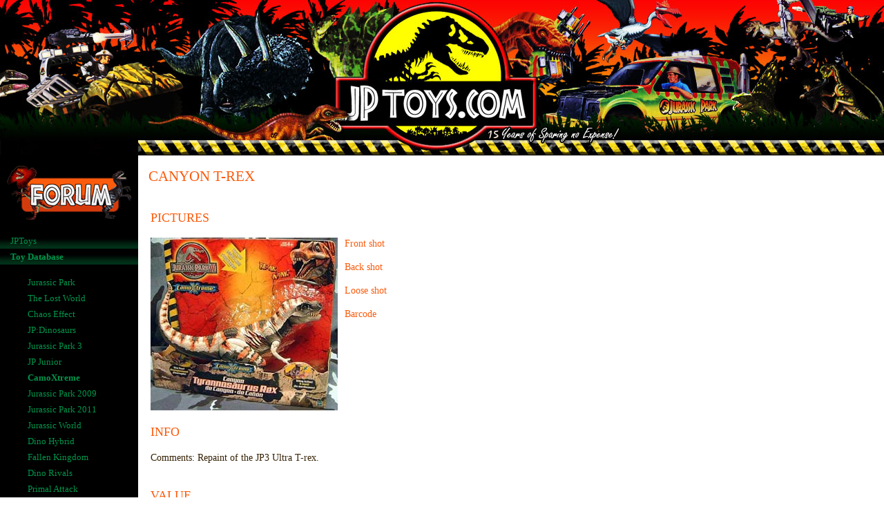

--- FILE ---
content_type: text/html; charset=UTF-8
request_url: http://www.jptoys.com/toy-database/camoxtreme/dinosaurs/canyon-rex/index.htm
body_size: 3761
content:
<!DOCTYPE html PUBLIC "-//W3C//DTD XHTML 1.0 Strict//EN" "http://www.w3.org/TR/xhtml1/DTD/xhtml1-strict.dtd">
<html xmlns="http://www.w3.org/1999/xhtml" lang="en" xml:lang="en">
<head>
  <title>JP Toys</title>
  <meta name="author" content="Fran&ccedil;oise Raymond" />
  <meta name="revisit-after" content="1 days" />
  <meta name="copyright" content="JPToys" />
  <meta name="keywords" content="jurassic park" />
  <meta name="description" content="Fan-based website featuring Kenner/Hasbro Jurassic Park toys and action figures" />
  <meta http-equiv="Content-Type" content="text/html;charset=utf-8" />
  <link href="../../../../css/JPToys.css" rel="stylesheet" type="text/css" />
  <link rel="icon" type="image/png" href="../../../../img/base/ico.png" />
  <script type="text/javascript" src="../../../../scripts/external.js"></script>
</head>
<body>
  <!-- Banner -->
  <div class="banner">
    <h1>JP Toys</h1>
    <a name="top"></a>
  </div>
  <!-- End of Banner -->
  <div class="menu-backgrounde"></div>
  <!-- Menu -->
  <div class="bg-menu">
    <p class="imgCenter">
    <a href="http://www.jptoys.com/forum.php">
    <img src="http://www.jptoys.com/img/base/forum.png" alt="Forum" class="linkImg" />
    </a>
    </p>
    <ul id="menu">
  <li class="menu"><a href="http://www.jptoys.com/index.php" class="green">JPToys</a></li>
  <li class="menu"><a href="http://www.jptoys.com/toy-database/index.php" class="green"><b>Toy Database</b></a></li>
    </ul>
    <ul>
  <li class="subMenu"><a href="http://www.jptoys.com/toy-database/jurassic-park/index.php" class="green">Jurassic Park</a></li>
  <li class="subMenu"><a href="http://www.jptoys.com/toy-database/lost-world/index.php" class="green">The Lost World</a></li>
  <li class="subMenu"><a href="http://www.jptoys.com/toy-database/chaos-effect/index.php" class="green">Chaos Effect</a></li>
  <li class="subMenu"><a href="http://www.jptoys.com/toy-database/jp-dinosaurs/index.php" class="green">JP:Dinosaurs</a></li>
  <li class="subMenu"><a href="http://www.jptoys.com/toy-database/jurassic-park-3/index.php" class="green">Jurassic Park 3</a></li>
  <li class="subMenu"><a href="http://www.jptoys.com/toy-database/jurassic-park-junior/index.php" class="green">JP Junior</a></li>
  <li class="subMenu"><a href="http://www.jptoys.com/toy-database/camoxtreme/index.php" class="green"><b>CamoXtreme</b></a></li>
    </ul>
    <ul class="top-10">
    </ul>
    <ul>
  <li class="subMenu"><a href="http://www.jptoys.com/toy-database/jurassic-park-2009/index.php" class="green">Jurassic Park 2009</a></li>
  <li class="subMenu"><a href="http://www.jptoys.com/toy-database/jurassic-park-2011/index.php" class="green">Jurassic Park 2011</a></li>
  <li class="subMenu"><a href="http://www.jptoys.com/toy-database/jurassic-world/index.php" class="green">Jurassic World</a></li>
  <li class="subMenu"><a href="http://www.jptoys.com/toy-database/dino-hybrid/index.php" class="green">Dino Hybrid</a></li>
  <li class="subMenu"><a href="http://www.jptoys.com/toy-database/fallen-kingdom/index.php" class="green">Fallen Kingdom</a></li>
  <li class="subMenu"><a href="http://www.jptoys.com/toy-database/dino-rivals/index.php" class="green">Dino Rivals</a></li>
  <li class="subMenu"><a href="http://www.jptoys.com/toy-database/primal-attack/index.php" class="green">Primal Attack</a></li>
    </ul>
    <ul>
  <li class="menu"><a href="http://www.jptoys.com/collectible-database/index.php" class="green">Collectible Database</a></li>
  <li class="menu"><a href="http://www.jptoys.com/fans-corner/index.php" class="green">Fan's Corner</a></li>
  <li class="menu"><a href="http://www.jptoys.com/jptoys-files/index.php" class="green">JPToys Files</a></li>
  <li class="menu"><a href="http://www.jptoys.com/other-toy-lines-nonjp/index.php" class="green">Other Toy Lines (Non JP)</a></li>
    </ul>
  </div>
  <!-- End of Menu -->
  <div class="content">
    <h2 class="bigh2">Canyon T-Rex</h2>
    <table width="100%"  border="0">
  <tr>
    <td>
	<h3>Pictures</h3>
    <p>
      <img src="img/preview.jpg" class="imgLeft" /> 
	  <a href="img/canyon.jpg" rel="external">Front shot</a> <br /><br />
	  <a href="img/canyon2.jpg" rel="external">Back shot</a> <br /><br />
	  <a href="img/canyon1.jpg" rel="external">Loose shot</a> <br /><br />
	  <a href="img/canyon6.jpg" rel="external">Barcode</a> <br /><br />
    </p>
	</td>
  </tr>
  <tr>
    <td>
	<h3>Info</h3>
	<p>
	 Comments: Repaint of the JP3 Ultra T-rex.<br />
	</p>
	</td>
  </tr>
  </tr>
  <tr>
    <td>
	<h3>Value</h3>
	<p>
	 Retail: $19.99<br />
	 Rarity: <img src="../../../rarity/7.gif" />
	</p>
	</td>
  </tr>
  <tr>
    <td>
	<h3>Review</h3>
	<p>
By Roselaar: <br /><br />
	
	<strong>Description</strong>: this larger T-Rex figure measures some 25 centimetres in length and stands just over 15 centimetres tall. It's posed in an attack posture, with its tail bent upwards and pointing to the left and its head slightly tilted up, as if it were looking at something just above him. Its legs stand far apart from each other. This Rex is pretty skinny and has a small body, it's mostly head, limbs and tail. A very large dino damage would is found on its right flank, showing ribs and red muscle tissue. The upper piece of exposed tissue is actually a button which activates a shrieking roar, as if the creature is in pain. A second roar, more aggressive and imposing, can be made by pulling its right arm down: when doing so the mouth will also open. A third sound can be made by having the T-Rex stomp on the ground: logically this is called a stomping noise on the box, though it could also serve as a crash sound. The quality of all three sounds is not very good, since static is heard as well. The two roars are the same sounds the Arctic T-Rex figure produces.<br /><br />
	This figure features an intricate paint job. Most of the top and lower part of the body (back, upper part of the tail, neck, back of the head, lower jaw, arms, most of the legs, belly, throat and lower part of the tail) are coloured grey, with this colour being somewhat darker on the torso. In between the lower and upper parts of grey, black colouring is applied, which for the most part gradually shifts into grey in the figure's lower regions (especially noticeable on the legs and flanks), while a similar effect is achieved by black spots on the throat. Most of the face and upper jaw is also black, with a series of white dots running around the upper jaws, facial ridges, snout and eyes. From the snout to the tip of the tail a row of black spots runs over the figure's top parts, each spot encircled by an orange line. These spots get increasingly bigger towards the centre of the figure, with the biggest spot located right above the legs, and diminishing from that point on. In a similar fashion, orange spots with black lines around them are found on both legs. A fairly small white JP III logo is located on its right upper leg. Rex has got a pair of small yellow eyes and the claws on both hands and feet are all painted black.<br /><br />
	
	<strong>Analysis</strong>: like the other electronic CamoXtreme figures, this Canyon T-Rex, the biggest of the bunch, features a superb and original paint job, one that would not be surpassed afterwards. It has a very rugged and provocative look to it, establishing this T-Rex is not to be fooled around with, in canyons or otherwise. Of course, whether the creature would blend in in a canyon environment depends on what canyon it is, since not all canyons are alike (that would constitute a stereotype!). The Grand Canyon terrain for example is quite red in appearance, and this Rex would probably stand out there (which it probably would anywhere despite its camouflage, since it's not a small creature). A Canyon environment is kind of an odd choice on Hasbro's part, a volcanic area would probably suit this paint job more, though this Tyrant Lizard King looks cool in any environment. It's also good to see the JP III logo isn't as big as on the smaller electronic dinosaur figures from this line: this way it doesn't attract attention to itself very much. The only downside to the paint scheme is the split between the torso and tail sections of the figure's body: the black paint on the tail ends rather abruptly there, making it look phony. This is undoubtedly because of the way the legs are posed, since the black line seems to be continuing on the legs. Needless to say, in some poses the paint job reveals itself to be less detailed than it should. But it doesn't make this figure's first impression any less appealing and the overall paint job suffers little from it.<br /><br />
	Apart from the paint job, this figure retains its former imperfections. The torso is too small and thin, making this animal seem disproportionate. The massive dino damage on its right flank is a major nuisance, as is the poor quality of the sounds. The stomping sounds produced by bashing this figure's feet down cause the figure's electronics to break all too easily. And lastly, the active pose this figure assumes hinders playability despite the usual range of poseable limbs. In a harsh judgement, this paint job basically deserves a better sculpt.<br /><br />

	<strong>Repaint</strong>: yes. This figure was originally featured in the JP III toy line. It would be repainted twice again for JP Dinosaurs 2 and 3.<br /><br />

	<strong>Overall rating</strong>: 7/10. Despite its many shortcomings, this T-Rex got a fantastic makeover making it appear much more awesome than its JP III predecessor (or any of its repaints to follow), even though there's still a lot to be said against this particular sculpt. The CamoXtreme Canyon T-Rex is definitely harder to find than most other CamoXtreme dinosaurs (except for the Night Raptor maybe) but you can still find them irregularly on Ebay, though prices vary quite a lot. Unfortunately this figure was not imported in the Benelux or the UK like many other CamoXtreme figures, making it also much harder to find there.<br /><br />
	<br />
	</p>
	</td>
  </tr>
</table>
  </div>
  <!-- Footer -->
  <div class="footer">
    <a href="#top">Back to top</a> - &copy; 2001-2026 JPToys.com - <a href="http://www.jptoys.com/credits.htm">Credits</a>
  </div>
  <!-- End of Footer -->
</body>
</html>

--- FILE ---
content_type: text/css
request_url: http://www.jptoys.com/css/JPToys.css
body_size: 899
content:
/* ------------------------------------------------------ Base Elements ------------------------------------------------------ */
body {
	background: #ffffff url(../img/base/bg-banner.jpg) repeat-x;
  margin: 0;
  padding: 0;
  color: #006633;
  font-family: verdana;
}

/* ----------------------- H ----------------------- */
h1 {
  color: #fa5b0c;
  font: 1.4em times;
  display: none;
}

h2 {
  color: #fa5b0c;
  font: 1.1em times;
  /*text-transform: uppercase;*/
}

h2.bigh2 {
  color: #fa5b0c;
  font: 1.3em times;
  text-transform: uppercase;
}

h3 {
  color: #fa5b0c;
  font: 1.1em times;
  text-transform: uppercase;
}

/* ----------------------- A ----------------------- */
a {
  color: #fa5b0c;
  /*color: #01954b;*/
  text-decoration: none;
}

a:hover {
	text-decoration: underline;
}

a.green {
  color: #01954b;
  text-decoration: none;
}

/* ----------------------- P ----------------------- */
p {
  color: #362205;
  font-size: 0.9em;
}

p.yellow {
  color: #face1c;
  font-size: 0.9em;
}

p.smallCenter {
  font-size: 0.7em;
  text-align: center;
}

p.small {
  font-size: 0.8em;
}

p.ask {
  color: #990000;
  font-style: italic;
  font-size: 0.8em;
}

p.smallRight {
  font-size: 0.8em;
  text-align: right;
}

p.p70 {
	width: 70%;
}

/* ----------------------- Various ----------------------- */
ul {
  color: #362205;
  font-size: 0.9em;
}

li.menu {
  background: #000000 url(../img/base/bg-menu.jpg) repeat-x bottom;
  margin-left: -40px;
  padding-left: 15px;
  color: #01954b;
  font-size: 0.9em;
  line-height: 1.8em;
  list-style: none;
}

li.subMenu {
  color: #01954b;
  font-size: 0.9em;
  line-height: 1.8em;
  list-style: none;
}

li.subSubMenu {
  margin-left: 20px;
  padding-left: 5px;
  color: #01954b;
  font-size: 0.9em;
  line-height: 1.8em;
}

ul.top-10 {
  margin-top: -15px;
  margin-bottom: -10px;
}

li.subMenuPhp {
  color: #01954b;
  text-decoration: none;
  font-size: 0.9em;
  line-height: 1.8em;
  list-style: none;
}

/* ------------------------------------------------------ Banner ------------------------------------------------------ */
.banner {
  position: relative;
  background: url(../img/base/banner.jpg) no-repeat;
	height: 226px;
	z-index: 3;
}

/* ------------------------------------------------------ Menu ------------------------------------------------------ */
.menu-backgrounde {
  position: fixed;
  background: #000000;
  top: 0px;
  width: 200px;
  height: 100%;
  z-index: 2;
}

.bg-menu {
  position: absolute;
  background: #000000;
  width: 200px;
  z-index: 5;
}

/* ------------------------------------------------------ Right Column ------------------------------------------------------ */
.rightColumn {
  position: relative;
  background: #000000;
  float: right;
  width: 140px;
  padding-left: 10px;
  padding-right: 6px;
  z-index: 6;
}

/* ------------------------------------------------------ Center Column ------------------------------------------------------ */
.centerColumn {
  position: relative;
  padding-left: 215px;
  padding-right: 165px;
  z-index: 4;
}

/* ------------------------------------------------------ Content ------------------------------------------------------ */
.content {
  position: relative;
  padding-left: 215px;
  padding-right: 10px;
  z-index: 4;
}

/* ------------------------------------------------------ Footer ------------------------------------------------------ */
.footer {
  font-size: 0.7em;
  text-align: center;
  padding-bottom: 5px;
}

/* ------------------------------------------------------ Various ------------------------------------------------------ */
.imgCenter {
  text-align: center;
}

.linkImg {
  border: 0px;
}

.imgLeft {
  float: left;
  padding-right: 10px;
}

.imgRight {
  float: right;
}

.imgRightNoBerder {
  float: right;
  border: 0px;
}

/* ------------------------------------------------------ Dotclear ------------------------------------------------------ */
h2.post-title {
  font: 1.3em times;
  text-transform: uppercase;
}

.post-info {
  font-size: 0.7em;
}